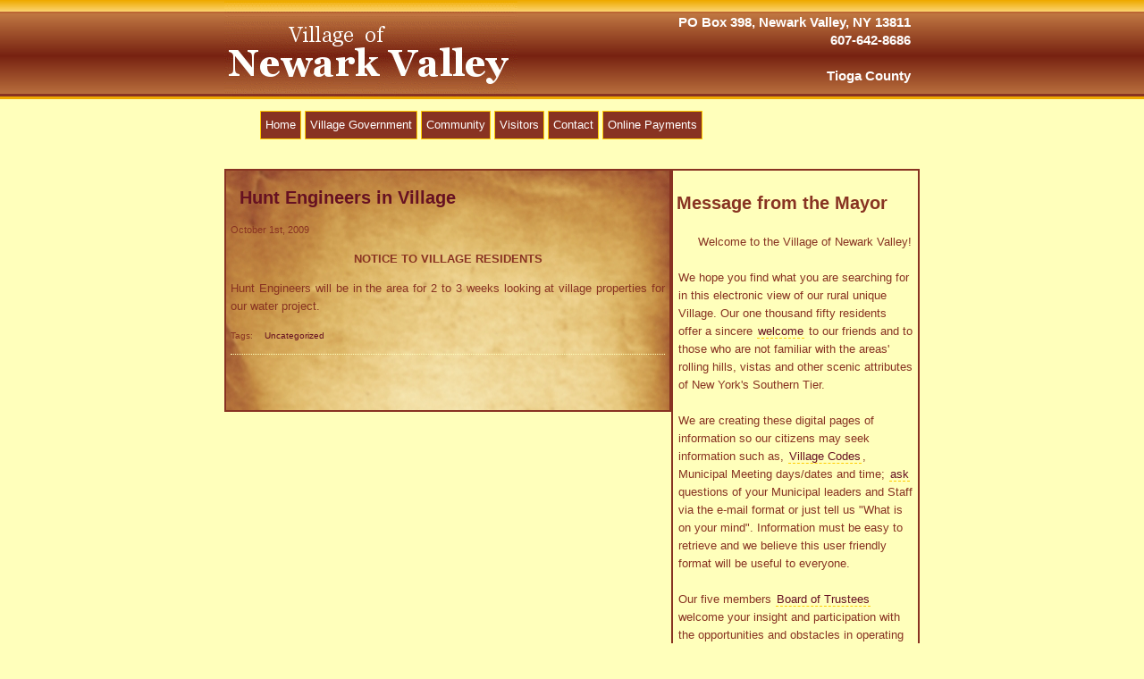

--- FILE ---
content_type: text/html; charset=UTF-8
request_url: http://villagenv.com/2009/10/01/hunt-engineers-in-village/
body_size: 12701
content:
<!DOCTYPE html PUBLIC "-//W3C//DTD XHTML 1.0 Transitional//EN" "http://www.w3.org/TR/xhtml1/DTD/xhtml1-transitional.dtd">
<html xmlns="http://www.w3.org/1999/xhtml" lang="en" xml:lang="en"><head><meta http-equiv="content-type" content="text/html; charset=UTF-8" />
		<title>Village of Newark Valley - Tioga County - New York</title>
		<link rel="stylesheet" type="text/css" media="screen, projector" href="http://villagenv.com/wp-content/themes/ctsc/style.css" />
<!-- //		<link rel="stylesheet" type="text/css" media="screen, projector" href="/mar/wp-content/themes/ctsc/style20070409.css" /> // -->
		<link rel="alternate" type="application/rss+xml" title="Subscribe to Village of Newark Valley" href="http://villagenv.com/feed/" />
		<link rel="alternate" type="application/rss+xml" title="Subscribe to Village of Newark Valley" href="http://villagenv.com/feed/rss/" />
		<link rel="alternate" type="application/rss+xml" title="Subscribe to Village of Newark Valley" href=" http://villagenv.com/feed/atom/" />
		<link rel="home" title="home" href="http://villageofnewarkvalley.com/" />
		<meta name="description" content="Tioga County" />
		<meta name="keywords" content="newark valley, village, tioga county, ny, clerk, code enforcement, parks, mertie pozzi, mayor, village of newark valley" />
					<link rel='archives' title='January 2026' href='http://villagenv.com/2026/01/' />
	<link rel='archives' title='December 2025' href='http://villagenv.com/2025/12/' />
	<link rel='archives' title='November 2025' href='http://villagenv.com/2025/11/' />
	<link rel='archives' title='October 2025' href='http://villagenv.com/2025/10/' />
	<link rel='archives' title='September 2025' href='http://villagenv.com/2025/09/' />
	<link rel='archives' title='August 2025' href='http://villagenv.com/2025/08/' />
	<link rel='archives' title='July 2025' href='http://villagenv.com/2025/07/' />
	<link rel='archives' title='June 2025' href='http://villagenv.com/2025/06/' />
	<link rel='archives' title='May 2025' href='http://villagenv.com/2025/05/' />
	<link rel='archives' title='April 2025' href='http://villagenv.com/2025/04/' />
	<link rel='archives' title='February 2025' href='http://villagenv.com/2025/02/' />
	<link rel='archives' title='January 2025' href='http://villagenv.com/2025/01/' />
	<link rel='archives' title='December 2024' href='http://villagenv.com/2024/12/' />
	<link rel='archives' title='November 2024' href='http://villagenv.com/2024/11/' />
	<link rel='archives' title='October 2024' href='http://villagenv.com/2024/10/' />
	<link rel='archives' title='September 2024' href='http://villagenv.com/2024/09/' />
	<link rel='archives' title='August 2024' href='http://villagenv.com/2024/08/' />
	<link rel='archives' title='June 2024' href='http://villagenv.com/2024/06/' />
	<link rel='archives' title='May 2024' href='http://villagenv.com/2024/05/' />
	<link rel='archives' title='April 2024' href='http://villagenv.com/2024/04/' />
	<link rel='archives' title='March 2024' href='http://villagenv.com/2024/03/' />
	<link rel='archives' title='February 2024' href='http://villagenv.com/2024/02/' />
	<link rel='archives' title='January 2024' href='http://villagenv.com/2024/01/' />
	<link rel='archives' title='December 2023' href='http://villagenv.com/2023/12/' />
	<link rel='archives' title='November 2023' href='http://villagenv.com/2023/11/' />
	<link rel='archives' title='October 2023' href='http://villagenv.com/2023/10/' />
	<link rel='archives' title='August 2023' href='http://villagenv.com/2023/08/' />
	<link rel='archives' title='July 2023' href='http://villagenv.com/2023/07/' />
	<link rel='archives' title='June 2023' href='http://villagenv.com/2023/06/' />
	<link rel='archives' title='May 2023' href='http://villagenv.com/2023/05/' />
	<link rel='archives' title='April 2023' href='http://villagenv.com/2023/04/' />
	<link rel='archives' title='March 2023' href='http://villagenv.com/2023/03/' />
	<link rel='archives' title='February 2023' href='http://villagenv.com/2023/02/' />
	<link rel='archives' title='January 2023' href='http://villagenv.com/2023/01/' />
	<link rel='archives' title='December 2022' href='http://villagenv.com/2022/12/' />
	<link rel='archives' title='November 2022' href='http://villagenv.com/2022/11/' />
	<link rel='archives' title='October 2022' href='http://villagenv.com/2022/10/' />
	<link rel='archives' title='September 2022' href='http://villagenv.com/2022/09/' />
	<link rel='archives' title='August 2022' href='http://villagenv.com/2022/08/' />
	<link rel='archives' title='July 2022' href='http://villagenv.com/2022/07/' />
	<link rel='archives' title='June 2022' href='http://villagenv.com/2022/06/' />
	<link rel='archives' title='May 2022' href='http://villagenv.com/2022/05/' />
	<link rel='archives' title='April 2022' href='http://villagenv.com/2022/04/' />
	<link rel='archives' title='March 2022' href='http://villagenv.com/2022/03/' />
	<link rel='archives' title='February 2022' href='http://villagenv.com/2022/02/' />
	<link rel='archives' title='January 2022' href='http://villagenv.com/2022/01/' />
	<link rel='archives' title='December 2021' href='http://villagenv.com/2021/12/' />
	<link rel='archives' title='November 2021' href='http://villagenv.com/2021/11/' />
	<link rel='archives' title='October 2021' href='http://villagenv.com/2021/10/' />
	<link rel='archives' title='September 2021' href='http://villagenv.com/2021/09/' />
	<link rel='archives' title='August 2021' href='http://villagenv.com/2021/08/' />
	<link rel='archives' title='July 2021' href='http://villagenv.com/2021/07/' />
	<link rel='archives' title='June 2021' href='http://villagenv.com/2021/06/' />
	<link rel='archives' title='May 2021' href='http://villagenv.com/2021/05/' />
	<link rel='archives' title='April 2021' href='http://villagenv.com/2021/04/' />
	<link rel='archives' title='March 2021' href='http://villagenv.com/2021/03/' />
	<link rel='archives' title='February 2021' href='http://villagenv.com/2021/02/' />
	<link rel='archives' title='January 2021' href='http://villagenv.com/2021/01/' />
	<link rel='archives' title='December 2020' href='http://villagenv.com/2020/12/' />
	<link rel='archives' title='November 2020' href='http://villagenv.com/2020/11/' />
	<link rel='archives' title='October 2020' href='http://villagenv.com/2020/10/' />
	<link rel='archives' title='September 2020' href='http://villagenv.com/2020/09/' />
	<link rel='archives' title='July 2020' href='http://villagenv.com/2020/07/' />
	<link rel='archives' title='June 2020' href='http://villagenv.com/2020/06/' />
	<link rel='archives' title='May 2020' href='http://villagenv.com/2020/05/' />
	<link rel='archives' title='April 2020' href='http://villagenv.com/2020/04/' />
	<link rel='archives' title='March 2020' href='http://villagenv.com/2020/03/' />
	<link rel='archives' title='February 2020' href='http://villagenv.com/2020/02/' />
	<link rel='archives' title='January 2020' href='http://villagenv.com/2020/01/' />
	<link rel='archives' title='December 2019' href='http://villagenv.com/2019/12/' />
	<link rel='archives' title='November 2019' href='http://villagenv.com/2019/11/' />
	<link rel='archives' title='October 2019' href='http://villagenv.com/2019/10/' />
	<link rel='archives' title='September 2019' href='http://villagenv.com/2019/09/' />
	<link rel='archives' title='August 2019' href='http://villagenv.com/2019/08/' />
	<link rel='archives' title='July 2019' href='http://villagenv.com/2019/07/' />
	<link rel='archives' title='June 2019' href='http://villagenv.com/2019/06/' />
	<link rel='archives' title='May 2019' href='http://villagenv.com/2019/05/' />
	<link rel='archives' title='April 2019' href='http://villagenv.com/2019/04/' />
	<link rel='archives' title='March 2019' href='http://villagenv.com/2019/03/' />
	<link rel='archives' title='February 2019' href='http://villagenv.com/2019/02/' />
	<link rel='archives' title='December 2018' href='http://villagenv.com/2018/12/' />
	<link rel='archives' title='November 2018' href='http://villagenv.com/2018/11/' />
	<link rel='archives' title='September 2018' href='http://villagenv.com/2018/09/' />
	<link rel='archives' title='August 2018' href='http://villagenv.com/2018/08/' />
	<link rel='archives' title='July 2018' href='http://villagenv.com/2018/07/' />
	<link rel='archives' title='June 2018' href='http://villagenv.com/2018/06/' />
	<link rel='archives' title='May 2018' href='http://villagenv.com/2018/05/' />
	<link rel='archives' title='April 2018' href='http://villagenv.com/2018/04/' />
	<link rel='archives' title='March 2018' href='http://villagenv.com/2018/03/' />
	<link rel='archives' title='February 2018' href='http://villagenv.com/2018/02/' />
	<link rel='archives' title='January 2018' href='http://villagenv.com/2018/01/' />
	<link rel='archives' title='December 2017' href='http://villagenv.com/2017/12/' />
	<link rel='archives' title='November 2017' href='http://villagenv.com/2017/11/' />
	<link rel='archives' title='October 2017' href='http://villagenv.com/2017/10/' />
	<link rel='archives' title='September 2017' href='http://villagenv.com/2017/09/' />
	<link rel='archives' title='August 2017' href='http://villagenv.com/2017/08/' />
	<link rel='archives' title='July 2017' href='http://villagenv.com/2017/07/' />
	<link rel='archives' title='June 2017' href='http://villagenv.com/2017/06/' />
	<link rel='archives' title='May 2017' href='http://villagenv.com/2017/05/' />
	<link rel='archives' title='April 2017' href='http://villagenv.com/2017/04/' />
	<link rel='archives' title='March 2017' href='http://villagenv.com/2017/03/' />
	<link rel='archives' title='February 2017' href='http://villagenv.com/2017/02/' />
	<link rel='archives' title='January 2017' href='http://villagenv.com/2017/01/' />
	<link rel='archives' title='December 2016' href='http://villagenv.com/2016/12/' />
	<link rel='archives' title='November 2016' href='http://villagenv.com/2016/11/' />
	<link rel='archives' title='October 2016' href='http://villagenv.com/2016/10/' />
	<link rel='archives' title='September 2016' href='http://villagenv.com/2016/09/' />
	<link rel='archives' title='August 2016' href='http://villagenv.com/2016/08/' />
	<link rel='archives' title='July 2016' href='http://villagenv.com/2016/07/' />
	<link rel='archives' title='June 2016' href='http://villagenv.com/2016/06/' />
	<link rel='archives' title='May 2016' href='http://villagenv.com/2016/05/' />
	<link rel='archives' title='April 2016' href='http://villagenv.com/2016/04/' />
	<link rel='archives' title='March 2016' href='http://villagenv.com/2016/03/' />
	<link rel='archives' title='February 2016' href='http://villagenv.com/2016/02/' />
	<link rel='archives' title='January 2016' href='http://villagenv.com/2016/01/' />
	<link rel='archives' title='December 2015' href='http://villagenv.com/2015/12/' />
	<link rel='archives' title='November 2015' href='http://villagenv.com/2015/11/' />
	<link rel='archives' title='October 2015' href='http://villagenv.com/2015/10/' />
	<link rel='archives' title='September 2015' href='http://villagenv.com/2015/09/' />
	<link rel='archives' title='August 2015' href='http://villagenv.com/2015/08/' />
	<link rel='archives' title='July 2015' href='http://villagenv.com/2015/07/' />
	<link rel='archives' title='June 2015' href='http://villagenv.com/2015/06/' />
	<link rel='archives' title='May 2015' href='http://villagenv.com/2015/05/' />
	<link rel='archives' title='April 2015' href='http://villagenv.com/2015/04/' />
	<link rel='archives' title='March 2015' href='http://villagenv.com/2015/03/' />
	<link rel='archives' title='February 2015' href='http://villagenv.com/2015/02/' />
	<link rel='archives' title='January 2015' href='http://villagenv.com/2015/01/' />
	<link rel='archives' title='December 2014' href='http://villagenv.com/2014/12/' />
	<link rel='archives' title='November 2014' href='http://villagenv.com/2014/11/' />
	<link rel='archives' title='October 2014' href='http://villagenv.com/2014/10/' />
	<link rel='archives' title='September 2014' href='http://villagenv.com/2014/09/' />
	<link rel='archives' title='August 2014' href='http://villagenv.com/2014/08/' />
	<link rel='archives' title='July 2014' href='http://villagenv.com/2014/07/' />
	<link rel='archives' title='June 2014' href='http://villagenv.com/2014/06/' />
	<link rel='archives' title='May 2014' href='http://villagenv.com/2014/05/' />
	<link rel='archives' title='April 2014' href='http://villagenv.com/2014/04/' />
	<link rel='archives' title='March 2014' href='http://villagenv.com/2014/03/' />
	<link rel='archives' title='February 2014' href='http://villagenv.com/2014/02/' />
	<link rel='archives' title='January 2014' href='http://villagenv.com/2014/01/' />
	<link rel='archives' title='December 2013' href='http://villagenv.com/2013/12/' />
	<link rel='archives' title='November 2013' href='http://villagenv.com/2013/11/' />
	<link rel='archives' title='October 2013' href='http://villagenv.com/2013/10/' />
	<link rel='archives' title='September 2013' href='http://villagenv.com/2013/09/' />
	<link rel='archives' title='August 2013' href='http://villagenv.com/2013/08/' />
	<link rel='archives' title='July 2013' href='http://villagenv.com/2013/07/' />
	<link rel='archives' title='June 2013' href='http://villagenv.com/2013/06/' />
	<link rel='archives' title='May 2013' href='http://villagenv.com/2013/05/' />
	<link rel='archives' title='April 2013' href='http://villagenv.com/2013/04/' />
	<link rel='archives' title='March 2013' href='http://villagenv.com/2013/03/' />
	<link rel='archives' title='February 2013' href='http://villagenv.com/2013/02/' />
	<link rel='archives' title='January 2013' href='http://villagenv.com/2013/01/' />
	<link rel='archives' title='December 2012' href='http://villagenv.com/2012/12/' />
	<link rel='archives' title='November 2012' href='http://villagenv.com/2012/11/' />
	<link rel='archives' title='October 2012' href='http://villagenv.com/2012/10/' />
	<link rel='archives' title='September 2012' href='http://villagenv.com/2012/09/' />
	<link rel='archives' title='August 2012' href='http://villagenv.com/2012/08/' />
	<link rel='archives' title='July 2012' href='http://villagenv.com/2012/07/' />
	<link rel='archives' title='June 2012' href='http://villagenv.com/2012/06/' />
	<link rel='archives' title='May 2012' href='http://villagenv.com/2012/05/' />
	<link rel='archives' title='April 2012' href='http://villagenv.com/2012/04/' />
	<link rel='archives' title='March 2012' href='http://villagenv.com/2012/03/' />
	<link rel='archives' title='February 2012' href='http://villagenv.com/2012/02/' />
	<link rel='archives' title='January 2012' href='http://villagenv.com/2012/01/' />
	<link rel='archives' title='December 2011' href='http://villagenv.com/2011/12/' />
	<link rel='archives' title='November 2011' href='http://villagenv.com/2011/11/' />
	<link rel='archives' title='October 2011' href='http://villagenv.com/2011/10/' />
	<link rel='archives' title='September 2011' href='http://villagenv.com/2011/09/' />
	<link rel='archives' title='August 2011' href='http://villagenv.com/2011/08/' />
	<link rel='archives' title='July 2011' href='http://villagenv.com/2011/07/' />
	<link rel='archives' title='June 2011' href='http://villagenv.com/2011/06/' />
	<link rel='archives' title='May 2011' href='http://villagenv.com/2011/05/' />
	<link rel='archives' title='April 2011' href='http://villagenv.com/2011/04/' />
	<link rel='archives' title='March 2011' href='http://villagenv.com/2011/03/' />
	<link rel='archives' title='February 2011' href='http://villagenv.com/2011/02/' />
	<link rel='archives' title='January 2011' href='http://villagenv.com/2011/01/' />
	<link rel='archives' title='December 2010' href='http://villagenv.com/2010/12/' />
	<link rel='archives' title='November 2010' href='http://villagenv.com/2010/11/' />
	<link rel='archives' title='October 2010' href='http://villagenv.com/2010/10/' />
	<link rel='archives' title='September 2010' href='http://villagenv.com/2010/09/' />
	<link rel='archives' title='August 2010' href='http://villagenv.com/2010/08/' />
	<link rel='archives' title='July 2010' href='http://villagenv.com/2010/07/' />
	<link rel='archives' title='June 2010' href='http://villagenv.com/2010/06/' />
	<link rel='archives' title='May 2010' href='http://villagenv.com/2010/05/' />
	<link rel='archives' title='April 2010' href='http://villagenv.com/2010/04/' />
	<link rel='archives' title='March 2010' href='http://villagenv.com/2010/03/' />
	<link rel='archives' title='February 2010' href='http://villagenv.com/2010/02/' />
	<link rel='archives' title='January 2010' href='http://villagenv.com/2010/01/' />
	<link rel='archives' title='December 2009' href='http://villagenv.com/2009/12/' />
	<link rel='archives' title='November 2009' href='http://villagenv.com/2009/11/' />
	<link rel='archives' title='October 2009' href='http://villagenv.com/2009/10/' />
	<link rel='archives' title='September 2009' href='http://villagenv.com/2009/09/' />
	<link rel='archives' title='August 2009' href='http://villagenv.com/2009/08/' />
	<link rel='archives' title='July 2009' href='http://villagenv.com/2009/07/' />
	<link rel='archives' title='June 2009' href='http://villagenv.com/2009/06/' />
	<link rel='archives' title='May 2009' href='http://villagenv.com/2009/05/' />
	<link rel='archives' title='April 2009' href='http://villagenv.com/2009/04/' />
	<link rel='archives' title='March 2009' href='http://villagenv.com/2009/03/' />
	<link rel='archives' title='February 2009' href='http://villagenv.com/2009/02/' />
	<link rel='archives' title='January 2009' href='http://villagenv.com/2009/01/' />
	<link rel='archives' title='September 2008' href='http://villagenv.com/2008/09/' />
	<link rel='archives' title='August 2008' href='http://villagenv.com/2008/08/' />
	<link rel='archives' title='July 2008' href='http://villagenv.com/2008/07/' />
	<link rel='archives' title='June 2008' href='http://villagenv.com/2008/06/' />
	<link rel='archives' title='April 2008' href='http://villagenv.com/2008/04/' />
	<link rel='archives' title='March 2008' href='http://villagenv.com/2008/03/' />
	<link rel='archives' title='February 2008' href='http://villagenv.com/2008/02/' />
	<link rel='archives' title='January 2008' href='http://villagenv.com/2008/01/' />
	<link rel='archives' title='December 2007' href='http://villagenv.com/2007/12/' />
	<link rel='archives' title='November 2007' href='http://villagenv.com/2007/11/' />
	<link rel='archives' title='October 2007' href='http://villagenv.com/2007/10/' />
	<link rel='archives' title='September 2007' href='http://villagenv.com/2007/09/' />
	<link rel='archives' title='August 2007' href='http://villagenv.com/2007/08/' />
	<link rel='archives' title='July 2007' href='http://villagenv.com/2007/07/' />
	<link rel='archives' title='June 2007' href='http://villagenv.com/2007/06/' />
	<link rel='archives' title='April 2007' href='http://villagenv.com/2007/04/' />
		<meta name='robots' content='max-image-preview:large' />
<link rel='dns-prefetch' href='//s.w.org' />

		<style type="text/css" media="screen">
		/* style the tabs in IE (the trailing comma prevents other browsers from reading this) */
#tabbar li, #tabbar ul li, {
	
	/* make them horizontal in IE*/
	display: inline;
	
	/* space them a little in IE*/
	margin: 0 5px;
}

#tabbar a {
color: #fff;
text-decoration: none;
}
#tabbar a:hover {
background-color: #fc0;
color: #832;
}
/* style the tabs */
.tab, .tabselected {
	
	/* make them horizontal in Firefox 2*/
	display: -moz-inline-box;
	
	/* make them horizontal in all other browsers*/
	display: inline-block;
	
	/* space them a little */
	padding: 5px;
	
	/* set a background for non-selected tabs (which we will overide for selected tabs later) */
	background-color: #832;
	border: 1px solid #fc0;
}

/* make changes to the selected tab */
.tabselected {
	
	/* set a background */
	background-color: #fc0;
	border-bottom-color: #fff;
}

/* style the drop down menus */
.dmenu {
	/* left align the text */
	text-align: left;
	
	/* REQUIRED */
	position: absolute;
	
	/* js fade method should display them below the top of the tabs */
	margin: 30px 0 0 -85px;
	
	/* put some space around the contents */
	padding: 5px 15px;
	
	/* set a background */
	background-color: #832;
	
	border: 1px solid #fc0;
}
#tabbar .dmenu ul {
	
	/* put space at the top and bottom of top-level menus */
	padding: 5px 0 0 10px;
	
	/* stop ie going crazy */
	margin: 0;
	
}
#tabbar .dmenu ul li {
	
	/* stop ie from displaying list items inline */
	display: list-item;
	
}

/* REQUIRED: hide menus off screen by default */
.dmenu {
	left: -999em;
}

/* STYLING JUST FOR CSS MENUS */
#tabbar .fademenu .dmenu {
	
	/* position menus correctly */
	margin: 5px 0 0 -6px;
}
/* REQUIRED: show menus on hovering */
#tabbar .fademenu:hover .dmenu {
	left: auto;
}
		</style>
		<link rel="alternate" type="application/rss+xml" title="Village of Newark Valley &raquo; Hunt Engineers in Village Comments Feed" href="http://villagenv.com/2009/10/01/hunt-engineers-in-village/feed/" />
<script type="text/javascript">
window._wpemojiSettings = {"baseUrl":"https:\/\/s.w.org\/images\/core\/emoji\/14.0.0\/72x72\/","ext":".png","svgUrl":"https:\/\/s.w.org\/images\/core\/emoji\/14.0.0\/svg\/","svgExt":".svg","source":{"concatemoji":"http:\/\/villagenv.com\/wp-includes\/js\/wp-emoji-release.min.js?ver=6.0.11"}};
/*! This file is auto-generated */
!function(e,a,t){var n,r,o,i=a.createElement("canvas"),p=i.getContext&&i.getContext("2d");function s(e,t){var a=String.fromCharCode,e=(p.clearRect(0,0,i.width,i.height),p.fillText(a.apply(this,e),0,0),i.toDataURL());return p.clearRect(0,0,i.width,i.height),p.fillText(a.apply(this,t),0,0),e===i.toDataURL()}function c(e){var t=a.createElement("script");t.src=e,t.defer=t.type="text/javascript",a.getElementsByTagName("head")[0].appendChild(t)}for(o=Array("flag","emoji"),t.supports={everything:!0,everythingExceptFlag:!0},r=0;r<o.length;r++)t.supports[o[r]]=function(e){if(!p||!p.fillText)return!1;switch(p.textBaseline="top",p.font="600 32px Arial",e){case"flag":return s([127987,65039,8205,9895,65039],[127987,65039,8203,9895,65039])?!1:!s([55356,56826,55356,56819],[55356,56826,8203,55356,56819])&&!s([55356,57332,56128,56423,56128,56418,56128,56421,56128,56430,56128,56423,56128,56447],[55356,57332,8203,56128,56423,8203,56128,56418,8203,56128,56421,8203,56128,56430,8203,56128,56423,8203,56128,56447]);case"emoji":return!s([129777,127995,8205,129778,127999],[129777,127995,8203,129778,127999])}return!1}(o[r]),t.supports.everything=t.supports.everything&&t.supports[o[r]],"flag"!==o[r]&&(t.supports.everythingExceptFlag=t.supports.everythingExceptFlag&&t.supports[o[r]]);t.supports.everythingExceptFlag=t.supports.everythingExceptFlag&&!t.supports.flag,t.DOMReady=!1,t.readyCallback=function(){t.DOMReady=!0},t.supports.everything||(n=function(){t.readyCallback()},a.addEventListener?(a.addEventListener("DOMContentLoaded",n,!1),e.addEventListener("load",n,!1)):(e.attachEvent("onload",n),a.attachEvent("onreadystatechange",function(){"complete"===a.readyState&&t.readyCallback()})),(e=t.source||{}).concatemoji?c(e.concatemoji):e.wpemoji&&e.twemoji&&(c(e.twemoji),c(e.wpemoji)))}(window,document,window._wpemojiSettings);
</script>
<style type="text/css">
img.wp-smiley,
img.emoji {
	display: inline !important;
	border: none !important;
	box-shadow: none !important;
	height: 1em !important;
	width: 1em !important;
	margin: 0 0.07em !important;
	vertical-align: -0.1em !important;
	background: none !important;
	padding: 0 !important;
}
</style>
	<link rel='stylesheet' id='wp-block-library-css'  href='http://villagenv.com/wp-includes/css/dist/block-library/style.min.css?ver=6.0.11' type='text/css' media='all' />
<style id='global-styles-inline-css' type='text/css'>
body{--wp--preset--color--black: #000000;--wp--preset--color--cyan-bluish-gray: #abb8c3;--wp--preset--color--white: #ffffff;--wp--preset--color--pale-pink: #f78da7;--wp--preset--color--vivid-red: #cf2e2e;--wp--preset--color--luminous-vivid-orange: #ff6900;--wp--preset--color--luminous-vivid-amber: #fcb900;--wp--preset--color--light-green-cyan: #7bdcb5;--wp--preset--color--vivid-green-cyan: #00d084;--wp--preset--color--pale-cyan-blue: #8ed1fc;--wp--preset--color--vivid-cyan-blue: #0693e3;--wp--preset--color--vivid-purple: #9b51e0;--wp--preset--gradient--vivid-cyan-blue-to-vivid-purple: linear-gradient(135deg,rgba(6,147,227,1) 0%,rgb(155,81,224) 100%);--wp--preset--gradient--light-green-cyan-to-vivid-green-cyan: linear-gradient(135deg,rgb(122,220,180) 0%,rgb(0,208,130) 100%);--wp--preset--gradient--luminous-vivid-amber-to-luminous-vivid-orange: linear-gradient(135deg,rgba(252,185,0,1) 0%,rgba(255,105,0,1) 100%);--wp--preset--gradient--luminous-vivid-orange-to-vivid-red: linear-gradient(135deg,rgba(255,105,0,1) 0%,rgb(207,46,46) 100%);--wp--preset--gradient--very-light-gray-to-cyan-bluish-gray: linear-gradient(135deg,rgb(238,238,238) 0%,rgb(169,184,195) 100%);--wp--preset--gradient--cool-to-warm-spectrum: linear-gradient(135deg,rgb(74,234,220) 0%,rgb(151,120,209) 20%,rgb(207,42,186) 40%,rgb(238,44,130) 60%,rgb(251,105,98) 80%,rgb(254,248,76) 100%);--wp--preset--gradient--blush-light-purple: linear-gradient(135deg,rgb(255,206,236) 0%,rgb(152,150,240) 100%);--wp--preset--gradient--blush-bordeaux: linear-gradient(135deg,rgb(254,205,165) 0%,rgb(254,45,45) 50%,rgb(107,0,62) 100%);--wp--preset--gradient--luminous-dusk: linear-gradient(135deg,rgb(255,203,112) 0%,rgb(199,81,192) 50%,rgb(65,88,208) 100%);--wp--preset--gradient--pale-ocean: linear-gradient(135deg,rgb(255,245,203) 0%,rgb(182,227,212) 50%,rgb(51,167,181) 100%);--wp--preset--gradient--electric-grass: linear-gradient(135deg,rgb(202,248,128) 0%,rgb(113,206,126) 100%);--wp--preset--gradient--midnight: linear-gradient(135deg,rgb(2,3,129) 0%,rgb(40,116,252) 100%);--wp--preset--duotone--dark-grayscale: url('#wp-duotone-dark-grayscale');--wp--preset--duotone--grayscale: url('#wp-duotone-grayscale');--wp--preset--duotone--purple-yellow: url('#wp-duotone-purple-yellow');--wp--preset--duotone--blue-red: url('#wp-duotone-blue-red');--wp--preset--duotone--midnight: url('#wp-duotone-midnight');--wp--preset--duotone--magenta-yellow: url('#wp-duotone-magenta-yellow');--wp--preset--duotone--purple-green: url('#wp-duotone-purple-green');--wp--preset--duotone--blue-orange: url('#wp-duotone-blue-orange');--wp--preset--font-size--small: 13px;--wp--preset--font-size--medium: 20px;--wp--preset--font-size--large: 36px;--wp--preset--font-size--x-large: 42px;}.has-black-color{color: var(--wp--preset--color--black) !important;}.has-cyan-bluish-gray-color{color: var(--wp--preset--color--cyan-bluish-gray) !important;}.has-white-color{color: var(--wp--preset--color--white) !important;}.has-pale-pink-color{color: var(--wp--preset--color--pale-pink) !important;}.has-vivid-red-color{color: var(--wp--preset--color--vivid-red) !important;}.has-luminous-vivid-orange-color{color: var(--wp--preset--color--luminous-vivid-orange) !important;}.has-luminous-vivid-amber-color{color: var(--wp--preset--color--luminous-vivid-amber) !important;}.has-light-green-cyan-color{color: var(--wp--preset--color--light-green-cyan) !important;}.has-vivid-green-cyan-color{color: var(--wp--preset--color--vivid-green-cyan) !important;}.has-pale-cyan-blue-color{color: var(--wp--preset--color--pale-cyan-blue) !important;}.has-vivid-cyan-blue-color{color: var(--wp--preset--color--vivid-cyan-blue) !important;}.has-vivid-purple-color{color: var(--wp--preset--color--vivid-purple) !important;}.has-black-background-color{background-color: var(--wp--preset--color--black) !important;}.has-cyan-bluish-gray-background-color{background-color: var(--wp--preset--color--cyan-bluish-gray) !important;}.has-white-background-color{background-color: var(--wp--preset--color--white) !important;}.has-pale-pink-background-color{background-color: var(--wp--preset--color--pale-pink) !important;}.has-vivid-red-background-color{background-color: var(--wp--preset--color--vivid-red) !important;}.has-luminous-vivid-orange-background-color{background-color: var(--wp--preset--color--luminous-vivid-orange) !important;}.has-luminous-vivid-amber-background-color{background-color: var(--wp--preset--color--luminous-vivid-amber) !important;}.has-light-green-cyan-background-color{background-color: var(--wp--preset--color--light-green-cyan) !important;}.has-vivid-green-cyan-background-color{background-color: var(--wp--preset--color--vivid-green-cyan) !important;}.has-pale-cyan-blue-background-color{background-color: var(--wp--preset--color--pale-cyan-blue) !important;}.has-vivid-cyan-blue-background-color{background-color: var(--wp--preset--color--vivid-cyan-blue) !important;}.has-vivid-purple-background-color{background-color: var(--wp--preset--color--vivid-purple) !important;}.has-black-border-color{border-color: var(--wp--preset--color--black) !important;}.has-cyan-bluish-gray-border-color{border-color: var(--wp--preset--color--cyan-bluish-gray) !important;}.has-white-border-color{border-color: var(--wp--preset--color--white) !important;}.has-pale-pink-border-color{border-color: var(--wp--preset--color--pale-pink) !important;}.has-vivid-red-border-color{border-color: var(--wp--preset--color--vivid-red) !important;}.has-luminous-vivid-orange-border-color{border-color: var(--wp--preset--color--luminous-vivid-orange) !important;}.has-luminous-vivid-amber-border-color{border-color: var(--wp--preset--color--luminous-vivid-amber) !important;}.has-light-green-cyan-border-color{border-color: var(--wp--preset--color--light-green-cyan) !important;}.has-vivid-green-cyan-border-color{border-color: var(--wp--preset--color--vivid-green-cyan) !important;}.has-pale-cyan-blue-border-color{border-color: var(--wp--preset--color--pale-cyan-blue) !important;}.has-vivid-cyan-blue-border-color{border-color: var(--wp--preset--color--vivid-cyan-blue) !important;}.has-vivid-purple-border-color{border-color: var(--wp--preset--color--vivid-purple) !important;}.has-vivid-cyan-blue-to-vivid-purple-gradient-background{background: var(--wp--preset--gradient--vivid-cyan-blue-to-vivid-purple) !important;}.has-light-green-cyan-to-vivid-green-cyan-gradient-background{background: var(--wp--preset--gradient--light-green-cyan-to-vivid-green-cyan) !important;}.has-luminous-vivid-amber-to-luminous-vivid-orange-gradient-background{background: var(--wp--preset--gradient--luminous-vivid-amber-to-luminous-vivid-orange) !important;}.has-luminous-vivid-orange-to-vivid-red-gradient-background{background: var(--wp--preset--gradient--luminous-vivid-orange-to-vivid-red) !important;}.has-very-light-gray-to-cyan-bluish-gray-gradient-background{background: var(--wp--preset--gradient--very-light-gray-to-cyan-bluish-gray) !important;}.has-cool-to-warm-spectrum-gradient-background{background: var(--wp--preset--gradient--cool-to-warm-spectrum) !important;}.has-blush-light-purple-gradient-background{background: var(--wp--preset--gradient--blush-light-purple) !important;}.has-blush-bordeaux-gradient-background{background: var(--wp--preset--gradient--blush-bordeaux) !important;}.has-luminous-dusk-gradient-background{background: var(--wp--preset--gradient--luminous-dusk) !important;}.has-pale-ocean-gradient-background{background: var(--wp--preset--gradient--pale-ocean) !important;}.has-electric-grass-gradient-background{background: var(--wp--preset--gradient--electric-grass) !important;}.has-midnight-gradient-background{background: var(--wp--preset--gradient--midnight) !important;}.has-small-font-size{font-size: var(--wp--preset--font-size--small) !important;}.has-medium-font-size{font-size: var(--wp--preset--font-size--medium) !important;}.has-large-font-size{font-size: var(--wp--preset--font-size--large) !important;}.has-x-large-font-size{font-size: var(--wp--preset--font-size--x-large) !important;}
</style>
<link rel='stylesheet' id='contact-form-7-css'  href='http://villagenv.com/wp-content/plugins/contact-form-7/includes/css/styles.css?ver=5.7.7' type='text/css' media='all' />
<link rel="https://api.w.org/" href="http://villagenv.com/wp-json/" /><link rel="alternate" type="application/json" href="http://villagenv.com/wp-json/wp/v2/posts/533" /><link rel="EditURI" type="application/rsd+xml" title="RSD" href="https://villagenv.com/xmlrpc.php?rsd" />
<link rel="wlwmanifest" type="application/wlwmanifest+xml" href="http://villagenv.com/wp-includes/wlwmanifest.xml" /> 
<meta name="generator" content="WordPress 6.0.11" />
<link rel="canonical" href="http://villagenv.com/2009/10/01/hunt-engineers-in-village/" />
<link rel='shortlink' href='http://villagenv.com/?p=533' />
<link rel="alternate" type="application/json+oembed" href="http://villagenv.com/wp-json/oembed/1.0/embed?url=http%3A%2F%2Fvillagenv.com%2F2009%2F10%2F01%2Fhunt-engineers-in-village%2F" />
<link rel="alternate" type="text/xml+oembed" href="http://villagenv.com/wp-json/oembed/1.0/embed?url=http%3A%2F%2Fvillagenv.com%2F2009%2F10%2F01%2Fhunt-engineers-in-village%2F&#038;format=xml" />
        <script language="javascript">
            sfHover = function() {
                        var sfEls = document.getElementById("nav").getElementsByTagName("LI");
                        for (var i=0; i<sfEls.length; i++) {
                                    sfEls[i].onmouseover=function() {
                                                this.className+=" sfhover";
                                    }
                                    sfEls[i].onmouseout=function() {
                                                this.className=this.className.replace(new RegExp(" sfhover\b"), "");
                                    }
                        }
            }
            if (window.attachEvent) window.attachEvent("onload", sfHover);
        </script>
	</head>
	<body>
		<div id="banner"><!-- //
			<h1><a href="http://villagenv.com">Village of Newark Valley</a></h1>
			// -->
        </div>
		<!-- // <div id="logo"></div> // -->
		<div id="container">
			<div id="header">
					<table width="780" border="0" cellpadding="0" cellspacing="0">
						<tr><td align="left"><img src="/images/vonv-header.gif" alt="Village of Newark Valley"/></td><td align="right"><h3>PO Box 398, Newark Valley, NY 13811 <br />607-642-8686 <br /><br />Tioga County</h3></td></tr>
                    </table>
		<script type="text/javascript">
			var zindex=100;
			function showmenu(menuid,buttonid) {
				if (eval('typeof(menuisvisible_'+menuid+')==\'undefined\'')) {
					eval('menuisvisible_'+menuid+'=false; showingmenu_'+menuid+'=false; hidingmenu_'+menuid+'=false; menubuttonid_'+menuid+'=\''+buttonid+'\'');
				}
				eval('shouldshowmenu_'+menuid+'=true;');
				showmenunow(menuid);
			}
			function showmenunow(menuid) {
				if (eval('menuisvisible_'+menuid+'==false') && eval('shouldshowmenu_'+menuid+'==true') && eval('showingmenu_'+menuid+'==false') && eval('hidingmenu_'+menuid+'==false')) {
					eval('shouldhidemenu_'+menuid+'=false; showingmenu_'+menuid+'=true');
					
					var obj = document.getElementById(eval('menubuttonid_'+menuid));
					var curleft = curtop = 0;
					var i = 1;
					while (obj) {
						curleft += obj.offsetLeft;
						curtop += obj.offsetTop;
						obj = obj.offsetParent;
						i++;
					}
					
					var e=document.getElementById(menuid);
					e.style.position="absolute";
					e.style.top=curtop+"px";
					e.style.left=curleft+"px";
					e.style.display="inline";
					e.style.zIndex=zindex++;
					time = 500;
					p=50;
					t=0;
					s= 100/(time/p);
					o=0;
					changeOpac(o,menuid);
					while (o<=100) {
						setTimeout("changeOpac("+Math.round(o)+",'"+menuid+"')",t);
						o=o+s;
						t = t+p;
					}
					setTimeout('showingmenu_'+menuid+'=false; menuisvisible_'+menuid+'=true; hidemenunow(\''+menuid+'\');',t+p);
				}
				
			}
			function hidemenu(menuid) {
				eval('shouldshowmenu_'+menuid+'=false');
				setTimeout('hidemenunow(\''+menuid+'\')', 600);
			}
			function hidemenunow(menuid) {
				if (eval('menuisvisible_'+menuid+'==true') && eval('shouldshowmenu_'+menuid+'==false') && eval('hidingmenu_'+menuid+'==false') && eval('showingmenu_'+menuid+'==false')) {
					eval('hidingmenu_'+menuid+'=true');
					time = 500;
					p=50;
					t=0;
					s= 100/(time/p);
					o=100;
					changeOpac(o,menuid);
					while (o>=0) {
						setTimeout("changeOpac("+Math.round(o)+",'"+menuid+"')",t);
						o=o-s;
						t = t+p;
					}
					setTimeout('document.getElementById(\''+menuid+'\').style.left= \'-999em\';changeOpac(100,\''+menuid+'\'); hidingmenu_'+menuid+'=false; menuisvisible_'+menuid+'=false; showmenunow(\''+menuid+'\');',t+p);
				}
			}
			function changeOpac(opacity, id) { 
			    var object = document.getElementById(id).style; 
			    object.opacity = (opacity / 100); 
			    object.MozOpacity = (opacity / 100); 
			    object.KhtmlOpacity = (opacity / 100); 
			    object.filter = "alpha(opacity=" + opacity + ")"; 
			}
		</script>
					
		<ul id="tabbar" class="tabbar">
					<li class="tab" id="front_page_button"><a href="http://villagenv.com" title="Back to the front page" id="front_page_tab">Home</a></li>
			
					<li class="tab" id="village_office_button" onmouseover="showmenu('village_office_menu','village_office_button');" onmouseout="hidemenu('village_office_menu');"><a href="http://villagenv.com/village-office/" title="Village Government" id="village_office_tab">Village Government</a><div class="dmenu" id="village_office_menu" onmouseover="showmenu('village_office_menu','village_office_button');" onmouseout="hidemenu('village_office_menu');">
						<ul><li class="page_item page-item-22"><a href="http://villagenv.com/village-office/history/">History</a></li>
<li class="page_item page-item-19"><a href="http://villagenv.com/village-office/mayor/">Mayor &#038; Trustees</a></li>
<li class="page_item page-item-25 page_item_has_children"><a href="http://villagenv.com/village-office/clerk/">Clerk/Treasurer</a>
<ul class='children'>
	<li class="page_item page-item-318"><a href="http://villagenv.com/village-office/clerk/budgets/">Budgets/Audits</a></li>
	<li class="page_item page-item-40"><a href="http://villagenv.com/village-office/clerk/forms/">Forms</a></li>
	<li class="page_item page-item-179"><a href="http://villagenv.com/village-office/clerk/utilities-and-services/">Utilities and Services</a></li>
	<li class="page_item page-item-35"><a href="http://villagenv.com/village-office/clerk/minutes/">Minutes</a></li>
</ul>
</li>
<li class="page_item page-item-17 page_item_has_children"><a href="http://villagenv.com/village-office/dpw/">Department of Public Works:</a>
<ul class='children'>
	<li class="page_item page-item-11"><a href="http://villagenv.com/village-office/dpw/water/">Water Department</a></li>
</ul>
</li>
<li class="page_item page-item-30 page_item_has_children"><a href="http://villagenv.com/village-office/code/">Code Enforcement</a>
<ul class='children'>
	<li class="page_item page-item-4710"><a href="http://villagenv.com/village-office/code/swimming-pool-requirements/">Swimming Pool Requirements</a></li>
	<li class="page_item page-item-231"><a href="http://villagenv.com/village-office/code/village-codes/">Village Codes</a></li>
</ul>
</li>
<li class="page_item page-item-34 page_item_has_children"><a href="http://villagenv.com/village-office/planning-board/">Planning Board</a>
<ul class='children'>
	<li class="page_item page-item-8015"><a href="http://villagenv.com/village-office/planning-board/planning-board-meeting-minutes-1997-1998/">Planning Board Meeting Minutes: 1997-1998</a></li>
</ul>
</li>

						</ul>
					</div>
					</li>
			
					<li class="tab" id="residents_button" onmouseover="showmenu('residents_menu','residents_button');" onmouseout="hidemenu('residents_menu');"><a href="http://villagenv.com/residents/" title="Community" id="residents_tab">Community</a><div class="dmenu" id="residents_menu" onmouseover="showmenu('residents_menu','residents_button');" onmouseout="hidemenu('residents_menu');">
						<ul><li class="page_item page-item-53"><a href="http://villagenv.com/residents/churches/">Churches</a></li>
<li class="page_item page-item-23"><a href="http://villagenv.com/residents/events/">Events/Festivals</a></li>
<li class="page_item page-item-38"><a href="http://villagenv.com/residents/historical-homes/">Historical Homes</a></li>
<li class="page_item page-item-768"><a href="http://villagenv.com/residents/historical-photographs/">Historical Photographs</a></li>
<li class="page_item page-item-56"><a href="http://villagenv.com/residents/maine-emergency-squad/">Maine Emergency Squad</a></li>
<li class="page_item page-item-37"><a href="http://villagenv.com/residents/youth-program/">Newark Valley Joint Summer Recreation Program</a></li>
<li class="page_item page-item-24"><a href="http://villagenv.com/residents/schools/">Schools</a></li>
<li class="page_item page-item-20"><a href="http://villagenv.com/residents/library/">Tappan Spaulding Memorial Library</a></li>
<li class="page_item page-item-885"><a href="http://villagenv.com/residents/village-newsletters/">Village Newsletters</a></li>
<li class="page_item page-item-8 page_item_has_children"><a href="http://villagenv.com/residents/parks/">Village Parks</a>
<ul class='children'>
	<li class="page_item page-item-21"><a href="http://villagenv.com/residents/parks/trout-ponds/">Trout Ponds Park</a></li>
	<li class="page_item page-item-26"><a href="http://villagenv.com/residents/parks/village-green/">Village Green</a></li>
	<li class="page_item page-item-39"><a href="http://villagenv.com/residents/parks/nick-wilson-memorial-park/">Nick Wilson Memorial Park</a></li>
</ul>
</li>

						</ul>
					</div>
					</li>
			
					<li class="tab" id="visitors_button"><a href="http://villagenv.com/visitors/" title="Visitors" id="visitors_tab">Visitors</a></li>
			
					<li class="tab" id="contact_button"><a href="http://villagenv.com/contact/" title="Contact" id="contact_tab">Contact</a></li>
			
					<li class="tab" id="online_payments_button"><a href="http://villagenv.com/online-payments/" title="Online Payments" id="online_payments_tab">Online Payments</a></li>
			
		<!-- 
		current tab name = "". 
		dynamic tabs made and maintained using dTabs version 1.4 http://dynamictangentconceptions.dtcnet.co.uk/downloads/wp-plugins/dtabs-dynamic-tabs-wordpress-plugin/
		-->
		</ul>
					<br clear="all" />
			
<div id="content">
	
		
			<div class="post" id="post-533">
				<h2><a href="http://villagenv.com/2009/10/01/hunt-engineers-in-village/" rel="bookmark" title="Permanent Link to Hunt Engineers in Village">Hunt Engineers in Village</a></h2>
				<small>October 1st, 2009 <!-- by Tracey --></small>

				<div class="entry">
					<p style="text-align: center;"><strong>NOTICE TO VILLAGE RESIDENTS</strong></p>
<p>Hunt Engineers will be in the area for 2 to 3 weeks looking at village properties for our water project.</p>
				</div>

				<p class="postmetadata">
                    Tags: <a href="http://villagenv.com/category/uncategorized/" rel="category tag">Uncategorized</a> &nbsp;&nbsp;                   </p>
			</div>

		
		<div class="navigation">
			<div class="alignleft"></div>
			<div class="alignright"></div>
		</div>

	</div>

<div id="sidebar">
		<ul>
			<li><h2>Message from the Mayor</h2><br />
                <p id="sidebarIntro">&nbsp;&nbsp;Welcome to the Village of Newark Valley!<br /><br />
                    We hope you find what you are searching for in this electronic view of our rural unique Village.  Our one thousand fifty residents offer a sincere <a href="/visitors/">welcome</a> to our friends and to those who are not familiar with the areas' rolling hills, vistas and other scenic attributes of New York's Southern Tier.<br /><br />
	We are creating these digital pages of information so our citizens may seek information such as, <a href="/village-office/code/">Village Codes</a>, Municipal Meeting days/dates and time; <a href="/contact/">ask</a> questions of your Municipal leaders and Staff via the e-mail format or just tell us "What is on your mind".  Information must be easy to retrieve and we believe this user friendly format will be useful to everyone.<br /><br />
	Our five members <a href="/village-office/mayor/">Board of Trustees</a> welcome your insight and participation with the opportunities and obstacles in operating this community in the most fiscally responsible manner.  We wish to improve infrastructure, tax base and attractions in our Village.  With your comments and help - that will happen.<br /><br />

<img src="/images/mayor_sm.JPG" title="Mayor" alt="Mayor" align="left" height="60" width="45" style="padding: 4px;border: 2px;"/>Best Regards<br />
James P. Tornatore<br />
Mayor
                </p>
			</li>
			<br />
<!-- //			<li><h2>Upcoming Events</h2>
				<p class="sidebarList">
                    Spring Fest<br />
				    Clean-up &amp; Yard Sales
                </p>
			</li>
			<br /><br />

			<li><li class="pagenav"><h2>Pages</h2><ul><li class="page_item page-item-2731"><a href="http://villagenv.com/2007-minutes/">2007 Minutes</a></li>
<li class="page_item page-item-2734"><a href="http://villagenv.com/2008-minutes/">2008 Minutes</a></li>
<li class="page_item page-item-2736"><a href="http://villagenv.com/2009-minutes/">2009 Minutes</a></li>
<li class="page_item page-item-2738"><a href="http://villagenv.com/2010-minutes/">2010 Minutes</a></li>
<li class="page_item page-item-2740"><a href="http://villagenv.com/2011-minutes/">2011 Minutes</a></li>
<li class="page_item page-item-2742"><a href="http://villagenv.com/2012-minutes/">2012 Minutes</a></li>
<li class="page_item page-item-4763"><a href="http://villagenv.com/2012-newsletters/">2012 Newsletters</a></li>
<li class="page_item page-item-2777"><a href="http://villagenv.com/2013-minutes/">2013 Minutes</a></li>
<li class="page_item page-item-4754"><a href="http://villagenv.com/2013-newsletters/">2013 Newsletters</a></li>
<li class="page_item page-item-3285"><a href="http://villagenv.com/village-officeclerkminutes2014-minutes/">2014 Minutes</a></li>
<li class="page_item page-item-4747"><a href="http://villagenv.com/2014-newsletters/">2014 Newsletters</a></li>
<li class="page_item page-item-3621"><a href="http://villagenv.com/2015-minutes/">2015 Minutes</a></li>
<li class="page_item page-item-3986"><a href="http://villagenv.com/3986-2/">2016 Minutes</a></li>
<li class="page_item page-item-4731"><a href="http://villagenv.com/2016-newsletters/">2016 Newsletters</a></li>
<li class="page_item page-item-4333"><a href="http://villagenv.com/2017-minutes/">2017 Minutes</a></li>
<li class="page_item page-item-4723"><a href="http://villagenv.com/2017-newsletters/">2017 Newsletters</a></li>
<li class="page_item page-item-4557"><a href="http://villagenv.com/2018-minutes/">2018 Minutes</a></li>
<li class="page_item page-item-4916"><a href="http://villagenv.com/2018-newsletters/">2018 Newsletters</a></li>
<li class="page_item page-item-5142"><a href="http://villagenv.com/2019-minutes/">2019 Minutes</a></li>
<li class="page_item page-item-5148"><a href="http://villagenv.com/2019-newsletters/">2019 Newsletters</a></li>
<li class="page_item page-item-5793"><a href="http://villagenv.com/2020-minutes/">2020 Minutes</a></li>
<li class="page_item page-item-5803"><a href="http://villagenv.com/2020-newsletters/">2020 Newsletters</a></li>
<li class="page_item page-item-6282"><a href="http://villagenv.com/2021-minutes/">2021 Minutes</a></li>
<li class="page_item page-item-6126"><a href="http://villagenv.com/2021-newsletters/">2021 Newsletters</a></li>
<li class="page_item page-item-6939"><a href="http://villagenv.com/2022-meeting-minutes/">2022 Meeting Minutes</a></li>
<li class="page_item page-item-6926"><a href="http://villagenv.com/2022-newsletters/">2022 Newsletters</a></li>
<li class="page_item page-item-7421"><a href="http://villagenv.com/2023-board-meeting-minutes/">2023 Board Meeting Minutes</a></li>
<li class="page_item page-item-7359"><a href="http://villagenv.com/2023-newsletters/">2023 Newsletters</a></li>
<li class="page_item page-item-7690"><a href="http://villagenv.com/2024-meeting-minutes/">2024 Board Meeting Minutes</a></li>
<li class="page_item page-item-7705"><a href="http://villagenv.com/2024-newsletters/">2024 Newsletters</a></li>
<li class="page_item page-item-8162"><a href="http://villagenv.com/2025-board-meeting-minutes/">2025 Board Meeting Minutes</a></li>
<li class="page_item page-item-8168"><a href="http://villagenv.com/2025-newsletters/">2025 Newsletters</a></li>
<li class="page_item page-item-8398"><a href="http://villagenv.com/2026-minutes/">2026 Minutes</a></li>
<li class="page_item page-item-15 page_item_has_children"><a href="http://villagenv.com/residents/">Community</a>
<ul class='children'>
	<li class="page_item page-item-53"><a href="http://villagenv.com/residents/churches/">Churches</a></li>
	<li class="page_item page-item-23"><a href="http://villagenv.com/residents/events/">Events/Festivals</a></li>
	<li class="page_item page-item-38"><a href="http://villagenv.com/residents/historical-homes/">Historical Homes</a></li>
	<li class="page_item page-item-768"><a href="http://villagenv.com/residents/historical-photographs/">Historical Photographs</a></li>
	<li class="page_item page-item-56"><a href="http://villagenv.com/residents/maine-emergency-squad/">Maine Emergency Squad</a></li>
	<li class="page_item page-item-37"><a href="http://villagenv.com/residents/youth-program/">Newark Valley Joint Summer Recreation Program</a></li>
	<li class="page_item page-item-24"><a href="http://villagenv.com/residents/schools/">Schools</a></li>
	<li class="page_item page-item-20"><a href="http://villagenv.com/residents/library/">Tappan Spaulding Memorial Library</a></li>
	<li class="page_item page-item-885"><a href="http://villagenv.com/residents/village-newsletters/">Village Newsletters</a></li>
	<li class="page_item page-item-8 page_item_has_children"><a href="http://villagenv.com/residents/parks/">Village Parks</a>
	<ul class='children'>
		<li class="page_item page-item-21"><a href="http://villagenv.com/residents/parks/trout-ponds/">Trout Ponds Park</a></li>
		<li class="page_item page-item-26"><a href="http://villagenv.com/residents/parks/village-green/">Village Green</a></li>
		<li class="page_item page-item-39"><a href="http://villagenv.com/residents/parks/nick-wilson-memorial-park/">Nick Wilson Memorial Park</a></li>
	</ul>
</li>
</ul>
</li>
<li class="page_item page-item-7577"><a href="http://villagenv.com/dog-control/">Dog Control</a></li>
<li class="page_item page-item-6329"><a href="http://villagenv.com/fitness-trail-at-trout-ponds-park/">Fitness Trail at Trout Ponds Park</a></li>
<li class="page_item page-item-7715"><a href="http://villagenv.com/lcrr-lead-copper-rule-revision/">LCRR (Lead Copper Rule Revision)</a></li>
<li class="page_item page-item-6211"><a href="http://villagenv.com/6211-2/">Lodging &#038; Dining</a></li>
<li class="page_item page-item-2788 page_item_has_children"><a href="http://villagenv.com/online-payments/">Online Payments &#038; Auto Payments</a>
<ul class='children'>
	<li class="page_item page-item-2852"><a href="http://villagenv.com/online-payments/auto-debit-real-property-taxes/">Auto-debit from bank account &#8211; Real Property Taxes</a></li>
	<li class="page_item page-item-2793"><a href="http://villagenv.com/online-payments/auto-debit-water-solid-waste/">Auto-Debit Payments from Bank Account &#8211; For Water &#038; Solid Waste</a></li>
	<li class="page_item page-item-2791"><a href="http://villagenv.com/online-payments/credit-and-debit-card-payments/">Credit and Debit Card Payments</a></li>
</ul>
</li>
<li class="page_item page-item-7079"><a href="http://villagenv.com/planning-board-meeting-minutes-2009/">Planning Board Meeting Minutes &#8211; 2009</a></li>
<li class="page_item page-item-7081"><a href="http://villagenv.com/planning-board-meeting-minutes-2010/">Planning Board Meeting Minutes &#8211; 2010</a></li>
<li class="page_item page-item-7083"><a href="http://villagenv.com/planning-board-meeting-minutes-2011/">Planning Board Meeting Minutes &#8211; 2011</a></li>
<li class="page_item page-item-7085"><a href="http://villagenv.com/planning-board-meeting-minutes-2012/">Planning Board Meeting Minutes &#8211; 2012</a></li>
<li class="page_item page-item-7087"><a href="http://villagenv.com/planning-board-meeting-minutes-2013/">Planning Board Meeting Minutes &#8211; 2013</a></li>
<li class="page_item page-item-7851"><a href="http://villagenv.com/planning-board-meeting-minutes-2016/">Planning Board Meeting Minutes &#8211; 2016</a></li>
<li class="page_item page-item-7094"><a href="http://villagenv.com/planning-board-meeting-minutes-2021/">Planning Board Meeting Minutes &#8211; 2021</a></li>
<li class="page_item page-item-7096"><a href="http://villagenv.com/planning-board-meeting-minutes-2022/">Planning Board Meeting Minutes &#8211; 2022</a></li>
<li class="page_item page-item-7920"><a href="http://villagenv.com/rate-committee-meeting-minutes-2012/">RATE COMMITTEE MEETING MINUTES 2012</a></li>
<li class="page_item page-item-7940"><a href="http://villagenv.com/rate-committee-meeting-minutes-2013/">RATE COMMITTEE MEETING MINUTES 2013</a></li>
<li class="page_item page-item-7971"><a href="http://villagenv.com/rate-committee-meeting-minutes-2016/">RATE COMMITTEE MEETING MINUTES 2016</a></li>
<li class="page_item page-item-7980"><a href="http://villagenv.com/rate-committee-meeting-minutes-2017/">RATE COMMITTEE MEETING MINUTES 2017</a></li>
<li class="page_item page-item-7982"><a href="http://villagenv.com/rate-committee-meeting-minutes-2018/">RATE COMMITTEE MEETING MINUTES 2018</a></li>
<li class="page_item page-item-7954"><a href="http://villagenv.com/rate-committee-meeting-munites-2014/">RATE COMMITTEE MEETING MUNITES 2014</a></li>
<li class="page_item page-item-7960"><a href="http://villagenv.com/rate-committee-meeting-munites-2015/">RATE COMMITTEE MEETING MUNITES 2015</a></li>
<li class="page_item page-item-8008"><a href="http://villagenv.com/sidewalk-committee-meeting-minutes-2015/">SIDEWALK COMMITTEE MEETING MINUTES 2015</a></li>
<li class="page_item page-item-8002"><a href="http://villagenv.com/sidewalk-committee-meeting-miuntes-2013/">SIDEWALK COMMITTEE MEETING MIUNTES 2013</a></li>
<li class="page_item page-item-7985"><a href="http://villagenv.com/sidewalk-committee-meeting-munites-2007/">SIDEWALK COMMITTEE MEETING MUNITES 2007</a></li>
<li class="page_item page-item-8005"><a href="http://villagenv.com/sidewalk-committee-meeting-munites-2014/">SIDEWALK COMMITTEE MEETING MUNITES 2014</a></li>
<li class="page_item page-item-10 page_item_has_children"><a href="http://villagenv.com/village-office/">Village Government</a>
<ul class='children'>
	<li class="page_item page-item-22"><a href="http://villagenv.com/village-office/history/">History</a></li>
	<li class="page_item page-item-19"><a href="http://villagenv.com/village-office/mayor/">Mayor &#038; Trustees</a></li>
	<li class="page_item page-item-25 page_item_has_children"><a href="http://villagenv.com/village-office/clerk/">Clerk/Treasurer</a>
	<ul class='children'>
		<li class="page_item page-item-318"><a href="http://villagenv.com/village-office/clerk/budgets/">Budgets/Audits</a></li>
		<li class="page_item page-item-40"><a href="http://villagenv.com/village-office/clerk/forms/">Forms</a></li>
		<li class="page_item page-item-179"><a href="http://villagenv.com/village-office/clerk/utilities-and-services/">Utilities and Services</a></li>
		<li class="page_item page-item-35"><a href="http://villagenv.com/village-office/clerk/minutes/">Minutes</a></li>
	</ul>
</li>
	<li class="page_item page-item-17 page_item_has_children"><a href="http://villagenv.com/village-office/dpw/">Department of Public Works:</a>
	<ul class='children'>
		<li class="page_item page-item-11"><a href="http://villagenv.com/village-office/dpw/water/">Water Department</a></li>
	</ul>
</li>
	<li class="page_item page-item-30 page_item_has_children"><a href="http://villagenv.com/village-office/code/">Code Enforcement</a>
	<ul class='children'>
		<li class="page_item page-item-4710"><a href="http://villagenv.com/village-office/code/swimming-pool-requirements/">Swimming Pool Requirements</a></li>
		<li class="page_item page-item-231"><a href="http://villagenv.com/village-office/code/village-codes/">Village Codes</a></li>
	</ul>
</li>
	<li class="page_item page-item-34 page_item_has_children"><a href="http://villagenv.com/village-office/planning-board/">Planning Board</a>
	<ul class='children'>
		<li class="page_item page-item-8015"><a href="http://villagenv.com/village-office/planning-board/planning-board-meeting-minutes-1997-1998/">Planning Board Meeting Minutes: 1997-1998</a></li>
	</ul>
</li>
</ul>
</li>
<li class="page_item page-item-16"><a href="http://villagenv.com/visitors/">Visitors</a></li>
<li class="page_item page-item-8157"><a href="http://villagenv.com/2025-meeting-minutes/">2025 Meeting Minutes</a></li>
<li class="page_item page-item-4740"><a href="http://villagenv.com/2015-newsletters/">2015 Newsletters</a></li>
<li class="page_item page-item-28"><a href="http://villagenv.com/contact/">Contact</a></li>
</ul></li></li>

			<li><h2>Categories</h2>
				<p class="sidebarList">
    					<li class="cat-item cat-item-1"><a href="http://villagenv.com/category/uncategorized/">Uncategorized</a> (831)
</li>
				</p>
			</li>
// -->
						
			<li><h2>Office Hours</h2>
				<p class="sidebarList">
                    Monday-Thursday 9AM to 5PM<br />
                    Fridays 9AM to 12PM<br /><br />
                    Closed on following Holidays:<br />
                    New Year's Day<br />
                    Martin Luther King Jr. Day<br />
					President’s Day<br />
                    Memorial Day<br />
					Juneteenth<br />
                    Independence Day<br />
                    Labor Day<br />
					Columbus /Indigenous People’s Day<br />
                    Veterans Day<br />
                    Thanksgiving (Thursday &amp; Friday)<br />
                    Christmas Day<br /><br />
                    Village Board Meetings:<br />
                    2nd Tuesday of every month at 6:30 PM<br />
                    Noble Room, 9 Park Street<br /><br />

                </p>
			</li>
            <br />
            <li>
                <p class="sidebarList">
                    <form style="border:1px solid #FC0;padding:3px;text-align:center;" action="http://feedburner.google.com/fb/a/mailverify" method="post" target="popupwindow" onsubmit="window.open('http://feedburner.google.com/fb/a/mailverify?uri=VillageOfNewarkValley', 'popupwindow', 'scrollbars=yes,width=550,height=520');return true"><p>Enter your email address to subscribe to <strong>The Village of Newark Valley!</strong>:</p><p><input type="text" style="width:140px" name="email"/></p><input type="hidden" value="VillageOfNewarkValley" name="uri"/><input type="hidden" name="loc" value="en_US"/><input type="submit" value="Subscribe" /></form>
                </p>
            </li><br />
			<li><h2>Site Search</h2>
				<p class="sidebarList">
    				<form method="get" id="searchform" action="http://villagenv.com/">
<div><input type="text" value="" name="s" id="s" />
<input type="submit" id="searchsubmit" value="Search" />
</div>
</form>				</p>
			</li>
			<li>
                <ul><li>
                    <div style='align:center; padding:0 auto; margin: 0 auto; width: 180px; height: 150px; background-image: url( http://vortex.accuweather.com/adcbin/netweather_v2/backgrounds/spring1_180x150_bg.jpg ); background-repeat: no-repeat; background-color: #FFB;' ><div style='height: 138px;' ><script src='http://netweather.accuweather.com/adcbin/netweather_v2/netweatherV2.asp?tStyle=normal&logo=1&zipcode=13811&lang=eng&size=8&theme=&metric=0&target=_self'></script></div><div style='text-align: center; font-family: arial, helvetica, verdana, sans-serif; font-size: 10px; line-height: 12px; color: 832;' ><a style='color: #832' href='http://wwwa.accuweather.com/index-forecast.asp?partner=netweather&traveler=0&zipcode=13811' >Weather Forecast</a> | <a style='color: #832' href='http://wwwa.accuweather.com/maps-satellite.asp' >Weather Maps</a></div></div>
                </li></ul>
<br />
                <ul><li>
<center><strong>5702825</strong> page visits since 5/26/2011</center>                </li></ul>
            </li>
		</ul>
    </div> <!-- // close sidebar -->
<br clear="all"/>
</div>
</div> <!-- close container div -->

    <div id="footer">
    	<p>
    		Village of Newark Valley - <a href="feed:http://villagenv.com/feed/">RSS Feed</a><br />PO Box 398 &nbsp;&nbsp;&nbsp;&nbsp; Newark Valley &nbsp;&nbsp;&nbsp;&nbsp; NY &nbsp;&nbsp;&nbsp;&nbsp; 13811
    	</p>
    </div>
		<script type='text/javascript' src='http://villagenv.com/wp-content/plugins/contact-form-7/includes/swv/js/index.js?ver=5.7.7' id='swv-js'></script>
<script type='text/javascript' id='contact-form-7-js-extra'>
/* <![CDATA[ */
var wpcf7 = {"api":{"root":"http:\/\/villagenv.com\/wp-json\/","namespace":"contact-form-7\/v1"}};
/* ]]> */
</script>
<script type='text/javascript' src='http://villagenv.com/wp-content/plugins/contact-form-7/includes/js/index.js?ver=5.7.7' id='contact-form-7-js'></script>
		<script src="http://www.google-analytics.com/urchin.js" type="text/javascript">
        </script>
        <script type="text/javascript">
        _uacct = "UA-71281-10";
        urchinTracker();
        </script>
</body>
</html>

--- FILE ---
content_type: text/css
request_url: http://villagenv.com/wp-content/themes/ctsc/style.css
body_size: 7265
content:
/*
Theme Name: Newark
Theme URI: http://cts-c.com/css/
Description: Newark Valley - http://villagenv.com/
Version: 1.0
Author: CTSC
Author URI: http://cts-c.com/
*/

body {
	margin: 0;
	padding: 0;
	text-align: center;
	font: normal 76% Helvetica, Verdana, sans-serif;
	font-size:small;
	line-height: 20px;
	background: url(/images/vonv-header-span.gif) repeat-x top #FFB;
}

img{
  border: 0;
  padding: 0;
  margin: 0;
}


#banner{
	width:100%;
	margin:0 auto;
	padding: 0px 12px;
}

#logo{
        position:absolute;
        top:0;
        left:240px;
/*		background: url(/images/vonv-header.gif) no-repeat;*/
		/*background-position: 300px 0;*/
		background-color: transparent;
		width: 630px;
		height: 100px;
}
	#logo h1{
		text-indent: -9000px;
		overflow: hidden;
		/*background: url(/images/header_txt.png) no-repeat;*/
		background-position: 0 0;
		background-color: transparent;
		width: 350px;
		height: 100px;
	}

		#logo h1 a{
			position: absolute;
			text-decoration: none;
			border: 0;
			padding: 0;
			margin: 0;
		}

#container {
	width: 794px;
	text-align: left;
	margin: 0 auto;
	color: #832;
	padding: 0 0 10px 0;
}

#header {
	margin: 0;
	padding: 0px 8px 0px 8px;
	min-height: 80px;
	position: relative;
	/*background: url(/images/header_bg0_100bw-split-R.png) repeat-x bottom;*/
	color: #FFF;
}

	#header h1{
		text-indent: -9000px;
		overflow: hidden;
		/*background: url(/images/header_txt.png) no-repeat;*/
		background-position: 0 0;
		background-color: transparent;
		width: 350px;
		height: 80px;
		padding: 0;
		margin: 0;
	}

		#header h1 a{
			position: absolute;
			text-decoration: none;
			border: 0;
			padding: 0;
			margin: 0;
		}

	#header h3{
		float: right;
		text-align: right;
		text-decoration: bold;
		padding: 0px 12px;
	}


#middle {
	width: 800px;
	padding: 2px 0px;
	margin: 0 0 6px 0;
}
    #motto{
        text-align:right;
        color: #832;
       	font: normal 96% Helvetica, Verdana, sans-serif;
    	font-size:large;
    	line-height: 50px;
    	padding: 0 0 0 12px;
/*    	background: url(/images/smallTown.gif) no-repeat top #ffb;*/
	}
	
#content {
	width: 486px;
	float: left;
	padding: 4px 5px;
	margin: 0 0 20px 0;
        color: #832;
	background: url(/images/post_bg.jpg) repeat-y top #d95;
	border: 2px solid #832;
}
	#content a:link {
		color: #612;
		padding: 0 6px;
		margin: 0 4px;
		text-decoration: none;
	}
        .entry a:link {
    		color: #612;
    		padding: 0 6px;
    		margin: 0 4px;
            border-bottom:1px dashed #fc0;
    		text-decoration: none;
        }
	#content a:visited {
		color: #612;
		padding: 0 6px;
		margin: 0 4px;
		text-decoration: none;
	}
        .entry a:visted {
    		color: #612;
    		padding: 0 6px;
    		margin: 0 4px;
            border-bottom:1px dashed #fc0;
    		text-decoration: none;
        }
	#content a:hover {
		background-color: #fc0;
		padding: 0 6px;
		margin: 0 4px;
		text-decoration: none;
        border-bottom: 1px solid #832;
		color: #612;
	}
	#content li{display: inline;
		background: transparent;
		margin: 0;
		padding: 0 4px 0 12px;
	}
	.postmetadata{
        border-bottom:1px dotted #ffb;
        padding-bottom:10px;
        margin-bottom: 58px;
        font-size:x-small;
    }


#sidebar {
	width: 266px;
	float: right;
	padding: 4px;
	margin: 0;
        color: #832;
	border: 2px solid #832;
}
	#sidebar ul{
        display: inline;
		background: transparent;
		margin: 0;
		padding: 0px 2px 2px 8px;
	}
	#sidebar li{
        display: inline;
		background: transparent;
		margin: 0;
		padding: 4px 0;
	}
    #sidebar h2{
        text-align: left;
		margin: 0;
		padding: 2px 0;
	}
	p#sidebarIntro{
        text-align: left;
		margin: 0 auto;
        line-height: 20px;
        text-indent: 14px;
		padding: 2px 2px 8px 2px;
	}
	p#sidebarMessage{
        text-align: left;
		margin: 0 auto;
        line-height: 16px;
        text-indent: 14px;
		padding: 2px 2px 8px 2px;
	}

	#sidebar a:link {
		color: #612;
		padding: 0 1px;
		margin: 0 1px;
        border-bottom: 1px dashed #fc0;
		text-decoration: none;
	}
	#sidebar a:visited {
		color: #612;
		padding: 0 1px;
		margin: 0 1px;
        border-bottom: 1px dashed #fc0;
		text-decoration: none;
	}
	#sidebar a:hover {
		background-color: #fc0;
		padding: 0 1px;
		margin: 0 1px;
		text-decoration: none;
        border-bottom: 1px solid #832;
		color: #612;
	}


#footer {
	clear: both;
	padding: 6px 0;
	margin: 14px 0 1px 0;
	background: url(/images/footer_sketch.png) repeat-x top #b63;
	text-align: center;
	color: #fec;
	font-weight:bold;
}
	#footer a:link {
		color: #fc0;
		padding: 0;
		margin: 0;
		text-decoration: none;
	}
	#footer a:visited {
		color: #fc0;
		padding: 0;
		margin: 0;
		text-decoration: none;
	}
	#footer a:hover {
		padding: 0;
		margin: 0;
		text-decoration: none;
		color: #ffb;
	}


.post {
	margin: 0 0 10px 0;
	text-align: justify;
	color: #832;
}

#content-page {
	width: 780px;
	float: left;
	padding: 8px;
	margin: 0 0 20px 0;
	color: #832;
	background: url(/images/) repeat-y top #ff8;
	border: 2px solid #832;
}
    #content-page img {
    	padding: 4px;
    	margin: 6px 2px 2px 8px;
        border: 2px solid #070;
    }

/* ---------------------- Nav Menus ---------------------------- */
#nav {
            margin-left: 2px;
            list-style: none;
            background: #fc0;
            padding: 0;
            border: 1px solid #fff;
            border-width: 0px 0px 0px 1px;
}

#nav ul {
            margin: 0;
            padding: 0;
            height: 1em;
            }
#toolbar form {
            margin: 0;
            padding: 0.1em 2em 0.1em 0em;
            height: 1em;
            }
#toolbar input {
            margin: 1px;
            }
#nav a {
            display: block;
            color: #fff;
            text-decoration: none;
            padding: 0.1em 2em;
}

#nav li {
            float: left;
            padding: 0;
            background: #fc0;
            border: 1px solid #fff;
            border-width: 1px 0;
}

#nav li ul {
            position: absolute;
            left: -999em;
            height: auto;
            width: 14.4em;
            w\idth: 12.9em;
            font-weight: normal;
            border: 1px solid #fff;
            margin: 0;
            list-style: none;
}

#nav li li {
            padding-right: 1em;
            width: 13.4em;
            border: 0px;
}

#nav li ul a {
            width: 12em;
            w\idth: 9em;
}

#nav li ul ul {
            margin: -1.75em 0 0 14em;
}

#nav li:hover ul ul, #nav li:hover ul ul ul, #nav li.sfhover ul ul, #nav li.sfhover ul ul ul {
            left: -999em;
}

#nav li:hover ul, #nav li li:hover ul, #nav li li li:hover ul, #nav li.sfhover ul, #nav li li.sfhover ul, #nav li li li.sfhover ul {
            left: auto;
}

#nav li:hover, #nav li.sfhover {
            background: #832;
}
/* end menu */

.dmenu {left: -999em;}